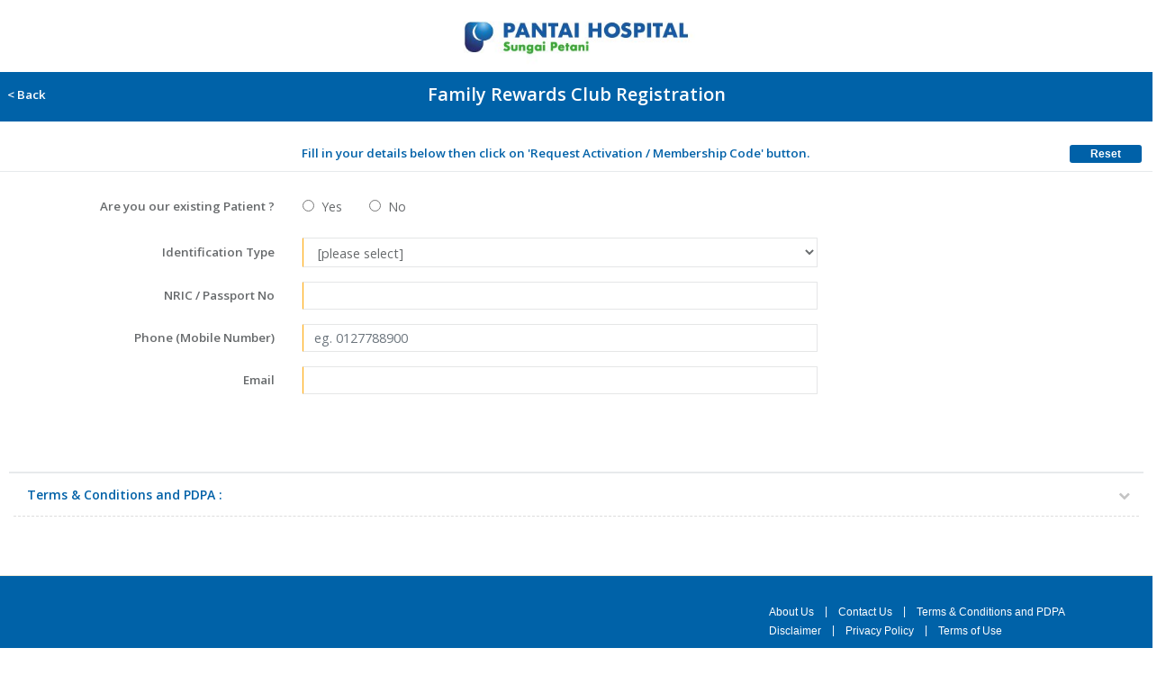

--- FILE ---
content_type: text/html; charset=utf-8
request_url: https://pantaisgpetani.com/Signup.aspx
body_size: 15008
content:



<!DOCTYPE html>

<html>

<head id="PageHeader"><meta charset="utf-8" /><meta name="viewport" content="width=device-width, initial-scale=1.0" /><meta http-equiv="X-UA-Compatible" content="IE=edge" /><title>
	Pantai Hospital Sungai Petani Family Rewards Club
</title><link rel="shortcut icon" type="image/x-icon" href="Images/favicon.ico" /><link href="isn_css/bootstrap.min.css" rel="stylesheet" /><link href="isn_font-awesome/css/font-awesome.css" rel="stylesheet" /><link href="isn_css/style.css" rel="stylesheet" />


    <style type="text/css">

        /*CSS Style Sheet for Loading Panel....*/
        .loadingPanel {
            height: 0;
            width: 0;
            position: fixed;
            z-index: 1;
            top: 0;
            left: 0;
            background-color: transparent;
            overflow-x: hidden;
        }

        .loadingPanelImg {
            height: 0;
            width: 0;
            padding-top: 23%;
            padding-left: 48%;
        }

        .PageFooter
        {
            font-family:"Lucida Grande","Helvetica","Arial","Verdana";
            color:white;
            background-color:#0062a8;
            font-weight:normal;
   	        font-size: 7pt;
	        padding-left:3px;
	        padding-right:0px;
	        padding-bottom:0px;
	        padding-top:0px
        }

        .PageFooter a
        {
            font-family:"Lucida Grande","Helvetica","Arial","Verdana";
            color:white;
        }

    </style>
    
<link href="/WebResource.axd?d=0Nnx9N7yS0JQMn8k6XwdWK_KVgIP3Zgc34JRgLNuAxfUVRRuwdtdbYlcxIldcQ-BcAEnzeXCX6NWUD35Dv73pjc9SNmSTZrTVjwFqhdpuq1_FW95iHQmsojsFA-UfFOJesKwjZVA6RLvjzVvQ8zRD0mXg6T_NK4_a9RS3_nanJE1&amp;t=633633956740000000" type="text/css" rel="stylesheet" /></head>
    

<body style="background-color:White;padding-top:0;padding-left:0;padding-right:0;">

    <form method="post" action="./Signup.aspx" onsubmit="javascript:return WebForm_OnSubmit();" id="DefaultForm">
<div class="aspNetHidden">
<input type="hidden" name="__EVENTTARGET" id="__EVENTTARGET" value="" />
<input type="hidden" name="__EVENTARGUMENT" id="__EVENTARGUMENT" value="" />
<input type="hidden" name="__VIEWSTATE" id="__VIEWSTATE" value="/[base64]" />
</div>

<script type="text/javascript">
//<![CDATA[
var theForm = document.forms['DefaultForm'];
if (!theForm) {
    theForm = document.DefaultForm;
}
function __doPostBack(eventTarget, eventArgument) {
    if (!theForm.onsubmit || (theForm.onsubmit() != false)) {
        theForm.__EVENTTARGET.value = eventTarget;
        theForm.__EVENTARGUMENT.value = eventArgument;
        theForm.submit();
    }
}
//]]>
</script>


<script src="/WebResource.axd?d=Mlv_uHqBWIazFRIBPCXIXpWvH9XoT9sMOZmJjRbspheBS_hiA1W6AJbXA99QL0BqB_PhCZljtE3uAv0d0W8BLDo5mnHWDuR0-XyyU0wldpc1&amp;t=638562849717896622" type="text/javascript"></script>


<script src="/ScriptResource.axd?d=SsTH2pETYdmbPAapjVnvP_DAQCUYZKyKLuoOV4NtKj5pf6Yy8k6tsJpZDvmxJESHr0qrSrmvQtOtuYiQbVpLkBTAcnOclh0HOuuoEHOib-V-gvYMhLlPEgJpB7-UBkAhOmNTWCPiTJqdLnKF9orENUTzs0DzMSwUnobPMBXk9fbUIKzBEkfNgeQsf0uo8aiw0&amp;t=7a0cc936" type="text/javascript"></script>
<script type="text/javascript">
//<![CDATA[
if (typeof(Sys) === 'undefined') throw new Error('ASP.NET Ajax client-side framework failed to load.');
//]]>
</script>

<script src="/ScriptResource.axd?d=xFX9kE32gx7z1VqB7wW4RTDAet-SnGVhldicaq8uD0Sd-o09lfWq0UFiEAHxO9iyyxfo_-kl4_IloyyVlnAjGx5gEFDgxZ770sAgQunEudihgoR0vzu1HL_1yTDI4_OYg87DPa2w_L3ZAqvtt-i65JclLVs2WKv2StSFoN8yZoSmDLYAb-seNBJxu3XOKPvX0&amp;t=7a0cc936" type="text/javascript"></script>
<script type="text/javascript">
//<![CDATA[
function WebForm_OnSubmit() {
null;
return true;
}
//]]>
</script>

<div class="aspNetHidden">

	<input type="hidden" name="__VIEWSTATEGENERATOR" id="__VIEWSTATEGENERATOR" value="36F90C25" />
</div>
    <script type="text/javascript">
//<![CDATA[
Sys.WebForms.PageRequestManager._initialize('ScriptManager2', 'DefaultForm', ['tUpdatePanel1','UpdatePanel1'], [], [], 90, '');
//]]>
</script>



    <!-- M o d a l    l o a d i n g    p a n e l -->
    <div id="LoadingPanel" class="loadingPanel">
        <div style="display:flex;justify-content:center;">
            <img id="LoadingImg" src="Images/gif_loadingbargray.gif" style="width:auto;height:auto;padding-top:300px;padding-bottom:10px;overflow:hidden;"  />
        </div>
    </div>


    <div id="UpdatePanel1">
	


            <div class="container-fluid wrapper p-0 pt-2 pb-2">
                <div class="row">
                    <div class="col-sm-12 pl-0 pt-1 pr-0 pb-2" style="font-size:18pt;text-align:center;font-weight:600;color:white;">
                        <img src="Images/logo_phsp.jpg" style="height:60px;" />
                    </div>
                </div>

                <div class="row" style="background:#0062a8;">
                    <div class="col-sm-12 pl-3 pt-1 pr-3 pb-2" style="font-size:18pt;text-align:center;font-weight:600;color:white;">
                        <table style="width:100%;height:100%;" border="0">
                            <tr>
                                <td style="width:15%;text-align:left;padding-bottom:6px;">
                                    <a href="Login.aspx" style="font-size:10pt;color:white;vertical-align:middle;color:white;">&nbsp;&nbsp;< Back</a>
                                </td>
                                <td style="width:70%;font-size:15pt;text-align:center;font-weight:600;color:white;">
                                    Family Rewards Club Registration
                                </td>
                                <td style="width:15%;text-align:center;">
                                    &nbsp;
                                </td>
                            </tr>
                        </table>
                    </div>
                </div>
            </div>


            <div class="container-fluid pt-2 pb-2">

                <div class="row pb-3">  
                    <div class="col-sm-3 functionfield-title d-none d-lg-flex">  
                    </div>
                    <div class="col-sm-8 align-self-center functionfield-title">  
                        Fill in your details below then click on 'Request Activation / Membership Code' button.
                    </div>
                    <div class="col-sm-1 functionfield-title d-none d-lg-flex">
                        <input type="submit" name="ResetButton" value="Reset" id="ResetButton" class="ButtonTextBlue" style="width:80px;height:20px;" />
                    </div>
                </div>

                

                <div class="row pt-1">
                    <div class="col-sm-3 pl-3 align-self-center">
                        <div class="form-inline justify-content-sm-end" style="font-weight:600;font-size:10pt;">
                            Are you our existing Patient ? 
                        </div>
                    </div>
                    <div class="col-sm-7 pl-3 pr-3 mt-2">
                        <span style="font-size:14px;"><input id="IsExistingPatientYes" type="radio" name="IsExistingPatient" value="IsExistingPatientYes" onclick="IsExistingPatientOnClick(this);" /><label for="IsExistingPatientYes">  Yes</label></span>
                        &nbsp;&nbsp;&nbsp;&nbsp;&nbsp;&nbsp;&nbsp;&nbsp;
                        <span style="font-size:14px;"><input id="IsExistingPatientNo" type="radio" name="IsExistingPatient" value="IsExistingPatientNo" onclick="IsExistingPatientOnClick(this);" /><label for="IsExistingPatientNo">  No</label></span>
                    </div>
                    <div class="col-sm-2 pl-0 pr-0">
                    </div>
                </div>

                <div class="row pt-3">
                    <div class="col-sm-3 pl-3 align-self-center">
                        <div class="form-inline justify-content-sm-end" style="font-weight:600;font-size:10pt;">
                            Identification Type
                        </div>
                    </div>
                    <div class="col-sm-7 pl-3 pr-3">
                        <select name="IdentificationType" id="IdentificationType" class="form-control form-control-sm mandatory" style="width:80%;vertical-align:middle;">
		<option value="">[please select]</option>
		<option value="IC">MyKad</option>
		<option value="Passport">Passport (apply to expatriate only)</option>
		<option value="Police">Army/Police ID</option>

	</select>
                    </div>
                    <div class="col-sm-2 pl-0 pr-0">
                    </div>
                </div>

                <div class="row pt-4" style="display:none;">
                    <div class="col-sm-3 pl-3 align-self-center">
                        <div class="form-inline justify-content-sm-end" style="font-weight:600;font-size:10pt;">
                            Have you received <br />your activation code ?
                        </div>
                    </div>
                    <div class="col-sm-7 pl-3 pr-3">
                        <span style="font-size:12px;"><input id="IsReceivedAVCYes" type="radio" name="IsReceivedAVC" value="IsReceivedAVCYes" /></span>&nbsp;&nbsp;Yes
                        &nbsp;&nbsp;&nbsp;&nbsp;&nbsp;&nbsp;&nbsp;&nbsp;
                        <span style="font-size:12px;"><input id="IsReceivedAVCNo" type="radio" name="IsReceivedAVC" value="IsReceivedAVCNo" /></span>&nbsp;&nbsp;No
                    </div>
                    <div class="col-sm-2 pl-0 pr-0">
                        <span id="lblReceivedAVCMsg" style="color:#E64946;"></span>
                    </div>
                </div>

                <div class="row pt-3">
                    <div class="col-sm-3 pl-3 align-self-center">
                        <div class="form-inline justify-content-sm-end" style="font-weight:600;font-size:10pt;">
                            NRIC / Passport No
                        </div>
                    </div>
                    <div class="col-sm-7 pl-3 pr-3">
                        <input name="ICPassportNumber" type="text" maxlength="20" id="ICPassportNumber" class="form-control form-control-sm mandatory" onkeypress="return isNRICKeypress(event)" onchange="ICPassportNumberOnChange();" style="width:80%;text-transform:uppercase;" />
                    </div>
                    <div class="col-sm-2 pl-0 pr-0">
                    </div>
                </div>

                <div class="row pt-3">
                    <div class="col-sm-3 pl-3 align-self-center">
                        <div class="form-inline justify-content-sm-end" style="font-weight:600;font-size:10pt;">
                            Phone (Mobile Number)
                        </div>
                    </div>
                    <div class="col-sm-7 pl-3 pr-3">
                        <input name="MobileNo" type="text" maxlength="15" id="MobileNo" class="form-control form-control-sm mandatory" placeholder="eg. 0127788900" onkeypress="return isNumericKeypress(event)" style="width:80%;" />
                    </div>
                    <div class="col-sm-2 pl-0 pr-0">
                    </div>
                </div>

                <div class="row pt-3">
                    <div class="col-sm-3 pl-3 align-self-center">
                        <div class="form-inline justify-content-sm-end" style="font-weight:600;font-size:10pt;">
                            Email
                        </div>
                    </div>
                    <div class="col-sm-7 pl-3 pr-3">
                        <input name="EmailAddress" type="text" maxlength="100" id="EmailAddress" class="form-control form-control-sm mandatory" style="width:80%;" />
                    </div>
                    <div class="col-sm-2 pl-0 pr-0">
                    </div>
                </div>

                <div id="trActivationMembershipCode" class="row pt-3" style="display:none;">
                    <div class="col-sm-3 pl-3 align-self-center">
                        <div class="form-inline justify-content-sm-end" style="font-weight:600;font-size:10pt;">
                            <span id="lblActivationMembershipCode" style="color:#E64946;">Activation Code</span>
                        </div>
                    </div>
                    <div class="col-sm-9 pl-3 pr-3">
                        <div class="form-inline">
                            <input name="ActivateCode" type="text" maxlength="20" id="ActivateCode" class="form-control form-control-sm mandatory" style="width:38%;" />
                            &nbsp;&nbsp;&nbsp;&nbsp;&nbsp;    
                            <input type="submit" name="RequestAVCButton" value="Request Activation Code" onclick="return RequestAVCOnClick();" id="RequestAVCButton" class="btn btn-sm btn-danger mr-sm-2" style="width:180px;height:28px;font-size:9pt;" />
                            <input name="mNRICPassportNo" type="hidden" id="mNRICPassportNo" />    
                            <input name="mMobileNo" type="hidden" id="mMobileNo" />    
                            <input name="mActivationCode" type="hidden" id="mActivationCode" />   
                                        
                            <input name="mCurrMobileNo" type="hidden" id="mCurrMobileNo" />
                            &nbsp;&nbsp;&nbsp;    
                            <span id="lblAVCMsg" style="color:#E64946;"></span>
                        </div>
                    </div>
                </div>

                <div id="trMRNNo" class="row pt-3" style="display:none;">
                    <div class="col-sm-3 pl-3 align-self-center">
                        <div class="form-inline justify-content-sm-end" style="font-weight:600;font-size:10pt;">
                            MRN &nbsp;<font style="font-size:9pt;">(Medical Record Number)</font>
                        </div>
                    </div>
                    <div class="col-sm-9 pl-3 pr-3">
                        <div class="form-inline">
                            <input name="MRNNo" type="text" maxlength="50" id="MRNNo" class="form-control form-control-sm mandatory" style="width:38%;" />
                            &nbsp;&nbsp;&nbsp;&nbsp;&nbsp;    
                            <input type="submit" name="VerifyMRNButton" value="Verify MRN" onclick="return VerifyMRNOnClick();" id="VerifyMRNButton" class="btn btn-sm btn-success mr-sm-2" style="width:180px;height:28px;font-size:9pt;" />
                        </div>
                    </div>
                </div>



                
                



                
                <br /><br />
                <div class="wrapper wrapper-content animated fadeIn pt-5 pb-0">
                    <div class="row">
                        <div class="col-sm-12 pl-0 pr-0">
                            <div class="ibox mb-0">
                                <div class="ibox-title" style="color:#0061A8;padding-left:20px;">
                                    <h5>Terms & Conditions and PDPA :</h5>
                                    <div class="ibox-tools">
                                        <a class="collapse-link">
                                            <i class="fa fa-chevron-down"></i>
                                        </a>
                                    </div>
                                </div>

                                <div class="ibox-content collapse">

                                    <div class="row pb-3">  
                                        <div class="col-sm-12 align-self-center" style="font-size:8pt;">  

                                            <table style="width:100%;font-size:9pt;" border="0">
                                                <tr>
                                                    <td colspan="4" style="vertical-align:top; text-align:left; font-size:8pt; color:gray; padding-left:30px; padding-right:30px;">

                                                        <font style="font-size:10pt;color:#0061A8;"><b>Family Rewards Club</b></font><br /><br />
                                        
                                                        <br /><br />


                                                        <font style="font-size:10pt;"><b><u>PRIVACY NOTICE</u></b></font><br /><br /><br />

                                                        The purpose of this notice is to inform our customers on how of Pantai Holdings Sdn Bhd, including but not limited to its subsidiaries, related corporations or any of its affiliates (collectively, the "Parkway Pantai Group”, “us”, “we” or “our") manage the customers Personal Data which is subject to the Malaysia Personal Data Protection Act 2010 (Act 709). This notice contains the following:<br /><br />
                                                        1.	What personally identifiable information is collected how it is used and with whom it may be shared.<br /><br />
                                                        2.	How you can access and correct your personal data and contact particulars.<br /><br />
                                                        3.	How to contact us in the event of any inquiries or complaints.<br /><br />



                                                        <br /><br />

                                                        <b>Personal Data and Medical Records contain the following data:</b><br /><br />
                                                        Amongst others, name, designation, employer’s name/company name, contact details, the name and contact details of customer’s next of kin pursuant to the Conditions of Service signed by customers or customer’s next of kin or any information that is given to us, such as sensitive information including health information. The above data were obtained while customers were being treated at Parkway Pantai Group or the ancillary services within the domain and management of Parkway Pantai 
                                                        Group, including participation to our wellness/marketing program, loyalty scheme/program or customer feedback form and its other related channels.<br /><br />



                                                        <br /><br />
                                                        <b>What is the purpose of customers Personal Data?</b><br /><br />
                                                        We may use customers Personal Data for the following purposes (‘Purposes’):<br /><br />
                                                        •	Business, administrative, operational and internal activities purposes to ensure smooth operations, quality improvement and delivery of the healthcare treatment available at our premises;<br /><br />
                                                        •	To communicate with customers;<br /><br />
                                                        •	To provide to customers with information on any services available from us;<br /><br />
                                                        •	If relevant for such other purposes set out in the privacy Policy in our Website (https://www.pantai.com.my/Privacy-Policy)<br /><br />



                                                        <br /><br />
                                                        <b>Who has access to customers Personal Data?</b><br /><br />
                                                        Generally, we may disclose customers Personal Data to the following parties in accordance with Parkway Pantai Group’s internal Privacy Policies:<br /><br />
                                                        •	Our agents, independent contractors including our consultants, marketing & sales personnel, service providers, insurers, third party administrators, debt collecting agencies and / or vendors (including those overseas) providing services related to the Purposes of which the Personal Data is collected;<br /><br />
                                                        •	Within Parkway Pantai Group;<br /><br />
                                                        •	Third parties (including those overseas) who provide data processing services;<br /><br />
                                                        •	Any person who is under a duty and has undertaken to keep such data confidential; and<br /><br />
                                                        •	Any actual or proposed assignee, transferee, participant or sub-participant of the Clinic’s business.<br /><br />

                                                        We do not disclose customers Personal Data to unaffiliated parties without customers consent. However, customers may receive more than one privacy notice from us for on any commercially related areas if you have not consented to the same. We may disclose customers Personal Data if required to do so by law or in good faith, if such action is necessary to:<br /><br />

                                                        a)	Comply with any law enforcement agency requirements, court order or legal processes; or<br /><br />
                                                        b)	Protect and defend the rights or property of Parkway Pantai Group.<br /><br />



                                                        <br /><br />
                                                        <b>Customer rights to the Personal Data</b><br /><br />
                                                        For request to withdraw, access, update, correct or limit the processing and use of any of customers Personal Data, please contact us for more details as below:<br /><br />

                                                        (a) By Email: <a href="/cdn-cgi/l/email-protection" class="__cf_email__" data-cfemail="076a7e296a686329647768477766756c70667e77666973666e2964686a">[email&#160;protected]</a> <br /><br />
                                                        (b) By Mail: Chief Privacy Officer (Parkway Pantai Malaysia Operations Division), Pantai Medical Centre Sdn Bhd, Level 6, Block A, Pantai Hospital Kuala Lumpur, 8, Jalan Bukit Pantai, 59100, Kuala Lumpur<br /><br />

                                                        We will acknowledge safe receipt and respond within 21 days.<br /><br />

                                                        We recommend that all customer requests for access to Personal Information be made in writing. However, we may require you to provide us with additional information reasonably necessary for us to satisfy your request. Parkway Pantai Group reserves the right to charge customers a reasonable fee for the processing of any data access request. <br /><br />

                                                        <b>Effective Date</b><br /><br />

                                                        This notice was published and becomes effective on <b>10th October 2018</b>.<br /><br />


                                        

                                        
                                                        <br /><br />
                                                        <br /><br />
                                                        <br /><br />
                                                        <br /><br />
                                        
                                                        <font style="font-size:10pt;"><b><u>Membership Terms & Conditions</u></b></font><br /><br /><br />
                    
                                                        <b>General</b><br /><br />
                                        
                                                        1.	The Family Rewards Club Membership Programme (the “Membership”) of Pantai Hospital Sungai Petani (“PHSP”) is governed by these Terms & Conditions.<br /><br />
                                                        2.	The submission of an application for Membership is deemed to be an acceptance of these Terms and Conditions.<br /><br />



                                                        <br /><br />

                                                        <b>A.	Eligibility and Membership Application</b><br /><br />
                                        
                                                        1.	Family Rewards Club Membership is free and open to all individuals who fulfil the following criteria:<br /><br />
                                                            &nbsp;&nbsp;&nbsp;&nbsp;&nbsp;i.	Malaysian citizen or non-citizen residing in Malaysia; and <br /><br />
                                                            &nbsp;&nbsp;&nbsp;&nbsp;&nbsp;ii.	Aged 18 years old and above. <br /><br />
                                                        2.	An invitation for Membership shall be sent via short message (SMS), email or letter to the applicants. Applicants who do not receive an invitation may also apply for Membership.<br /><br />
                                                        3.	To apply for Membership, applicants must complete a mandatory registration online at www.pantaipenang.com and confirm acceptance of the applicable Terms and Conditions and Privacy Policy.<br /><br />
                                                        4.	Upon successful registration, applicants will be able to access their account and view the Membership e-card. <br /><br />
                                                        5.	Members account will be activated when the Members’ identity is successfully verified by PHSP. Members can earn Points and/or Credits and eligible for redemption of rewards only when their Membership account is activated. Members whose account yet to be activated can enjoy other privileges and benefits offered by the Membership programme except for Points and Credits accruals and rewards redemption. <br /><br />
                                                        6.	Applicants cannot apply for Membership on behalf of their spouse, children and parents (the “Family Members”). However, Applicants (Members) can invite their Family Members who are registered Members to join a Family Group. Family Members can choose to accept or reject the join invitation. By accepting the invitation, the Family Member agreed to fully surrender and transfer his/her rights and control over the current and future earned points and/or credits to the group. Family Member can choose to leave the group anytime and regain his/her rights and control over any unutilized balance of points and/or credits in his/her account. PHSP’s computation and decision on the unutilized balance of points and/or credits is final and conclusive. <br /><br />
                                                        7.	Upon successful registration, members will be awarded with a welcome health screening at PHSP. Members should make online health screening appointment booking at www.pantaipenang.com under the Health Screening Appointment section. A member is allowed to make health screening appointment for self, family members and friends up to ten (10) individuals (can be members or non-members).<br /><br />
                                                        8.	Membership account is non-transferable to another individual. <br /><br />
                                                        9.	PHSP reserves the right to refuse or reject any application for Membership.<br /><br />
                                                        10.	Whenever there is a change of personal particulars, it is the Member’s sole responsibility to update their Membership record in the Family Rewards Club Portal at www.pantaipenang.com or inform the PHSP Marketing Team at <a href="/cdn-cgi/l/email-protection" class="__cf_email__" data-cfemail="99f4f8ebf2fcedf0f7fed9e9f8f7edf8f0e9feb7faf6f4b7f4e0">[email&#160;protected]</a><br /><br />



                                                        <br /><br />

                                                        <b>B.	Earning Points and Credits</b><br /><br />
                                        
                                                        1.	Members with an activated account can earn Points or Credits in the following ways, including but not limited to:<br /><br />
                                                            &nbsp;&nbsp;&nbsp;&nbsp;&nbsp;i.	Purchase of PHSP health screening packages*<br /><br />
                                                            &nbsp;&nbsp;&nbsp;&nbsp;&nbsp;ii.	Participation in PHSP activities/events<br /><br />
                                                            &nbsp;&nbsp;&nbsp;&nbsp;&nbsp;iii.	Completion of a PHSP online survey/feedback form<br /><br />
                                                            &nbsp;&nbsp;&nbsp;&nbsp;&nbsp;*Applicable to normal price packages only. Not applicable to promotion and corporate packages.<br /><br />
                                                        2.	Membership Points and Credits are valid for 24 months from date of issuance. Any expired Points and Credits will be forfeited without prior notice.<br /><br />



                                                        <br /><br />

                                                        <b>C.	Claiming the Rewards</b><br /><br />
                                        
                                                        1.	Members may utilise their Points and/or Credits to redeem for rewards at www.pantaipenang.com under the Redemption section.  PHSP reserves the right to decline any redemption made through any other channel without prior notice to the Member.<br /><br />
                                                        2.	Membership Points and/or Credits earned by the Applicant and Family Members in the same Family Group are consolidated for redemption purpose. Only the Family Group owner is allowed to redeem rewards using the consolidated Points and/or Credits.<br /><br />
                                                        3.	Points and/or Credits will be deducted from Member’s and the Family Group’s accrual balance once redemption order is submitted at www.pantaipenang.com. The number of Points and/or Credits deducted will be based on the number of Points and/or Credits required to redeem the redemption item(s). Redemption order once submitted, cannot be cancelled, revoked, returned and/or exchanged.<br /><br />
                                                        4.	Members are solely responsible for making reservations and for confirmation of services provided by PHSP, its participating merchants or partners.<br /><br />
                                                        5.	The Membership privileges, benefits and/or services will be extended only to the Members.<br /><br />



                                                        <br /><br />

                                                        <b>D.	General Rules</b><br /><br />
                                        
                                                        1.	Your Membership e-card remains the property of PHSP. Use of your Membership e-card constitutes acceptance of the benefits, privileges and the terms and conditions listed herein.<br /><br />
                                                        2.	PHSP reserves the right to change or cancel Members’ Point and/or Credit accruals or balances, and change the number of Points or Credits that are required to be redeemed for any of the items provided under the Redemption section at any time without prior notice and without providing reasons whatsoever.<br /><br />
                                                        3.	PHSP holds absolute discretion on the computation of Points and credits awarded to Members. PHSP’s decision on any disputes is final and conclusive.<br /><br />
                                                        4.	The Points and Credits earn structure may be subject to change from time to time as determined by PHSP. PHSP reserves the right to add, remove, substitute or change the Points and Credits issuance, conversion or redemption structure from time to time at our sole and absolute discretion.<br /><br />
                                                        5.	PHSP reserves the right to amend the rules, restrictions, programme benefits and special offers without notice. PHSP is not responsible for participating partners’ withdrawal from the programme or Partners’ reward cancellation, which may affect the rewards offered. <br /><br />
                                                        6.	PHSP reserves the right to terminate any Membership or the Membership Programme at any time without prior notice.<br /><br />
                                                        7.	PHSP assumes no contractual or legal responsibility to Members. In earning and accumulating Points and Credits, Members understand that they may not rely on the continued availability of any award, privileges or other benefits. PHSP will not be responsible for any delay in the posting and/or accrual of the Points and Credits.<br /><br />
                                                        8.	PHSP makes no warranties or representations, whether expressed or implied, and expressly disclaim any and all liability (including consequential damages) with respect to the quality of goods or services claimed, redeemed and/or enjoyed through the Membership Programme. All conditions, warranties or other terms implied by law are excluded to the fullest extent permitted by applicable laws and regulations. <br /><br />
                                                        9.	All redemption items are subject to stock availability and any restrictions that may apply as to where and when the rewards can be redeemed. PHSP reserves the right to change, replace or substitute the items in redemption order with any other items without prior notice. <br /><br />
                                                        10.	PHSP will not be responsible for any delay, lost or damage of the items during the delivery process. The delivery of the redemption items is subject to shipment areas covered by PHSP’s appointed logistic service provider. In the event that the redemption items are unable to be delivered due to out of delivery area coverage, Member will be notified and PHSP shall make its best effort to deliver the items. However, PHSP assumes no liability for non-delivery of redemption items due to logistic limitation.   <br /><br />
                                                        11.	The items shown in the pictures under the Redemption section are for illustration purpose only. The actual item and/or brand received may vary from the pictures. <br /><br />
                                                        12.	PHSP assumes no liability and responsibility for any privileges, benefits and/or services which are not available to any Members due to geographical limitation or any other reasons whatsoever.  <br /><br />
                                                        13.	Fraud or abuse concerning the use of Points and/or Credits by any Member shall result in the immediate termination of the Membership.<br /><br />
                                                        14.	Failure by PHSP to enforce any particular Terms and Conditions regarding the Membership Programme does not constitute PHSP’s waiver of those Terms and Conditions.<br /><br />
                                                        15.	In the event of any dispute, the Member agrees to submit to the exclusive jurisdiction of the courts of Malaysia.<br /><br />
                                                        16.	Family Rewards Club is a membership programme operated by PHSP. Upon applying for Membership:<br /><br />
                                                            &nbsp;&nbsp;&nbsp;&nbsp;&nbsp;i.	You represent that all the information or personal data provided in Membership online registration is true, accurate and complete;<br /><br />
                                                            &nbsp;&nbsp;&nbsp;&nbsp;&nbsp;ii.	You consent to PHSP’s collection and use of the data required for the Membership. PHSP is committed to maintaining the confidentiality of your personal data;<br /><br />
                                                            &nbsp;&nbsp;&nbsp;&nbsp;&nbsp;iii.	You consent to PHSP updating you with information such as but not limited to promotions, healthcare news, health talks, health and wellness events via direct mails, emails and text messages; and <br /><br />
                                                            &nbsp;&nbsp;&nbsp;&nbsp;&nbsp;iv.	You accept all the terms and conditions contained herein and in connection with your Membership.<br /><br />
                                                        17.	You must use all reasonable efforts to keep your username and password confidential. You are solely responsible for each and every access or use of the Membership site at www.pantaipenang.com that occurs in conjunction with use of your username and password.<br /><br />
                                                        18.	You must not allow any third party to access or make use of the site using your username and password. You must notify PHSP in writing as soon as you become aware of any unauthorized use of your Member Account, username or password.<br /><br />
                                                        19.	PHSP is not responsible for any harm that you or any person may suffer as a result of a breach of your confidentiality in respect of your use of the Membership site. While PHSP has taken precautions to protect information that you transmit to the website over the internet, PHSP does not warrant the security of that information. Once information is received, PHSP will take reasonable steps to preserve the security of that information.<br /><br />
                                                        20.	PHSP has the right to relegate inactive members if there is no activity within twelve (12) months. Reactivation need to be done in activating back the accounts to be eligible for collecting points and / credits.<br /><br />
                                                        21.	These Terms and Conditions are updated and effective as of 1 December 2017 and may be amended as and when required by PHSP.
                                        
                                                        <br /><br />

                                                        <br /><br />

                                                        For any inquiries, please contact PHSP Marketing Team for more details.

                                                        <br /><br /><br />

                                                        Contact details<br />
                                                        <table>
                                                            <tr>
                                                                <td>Telephone</td>
                                                                <td>:</td>
                                                                <td>+604 445 8888</td>
                                                            </tr>
                                                            <tr>
                                                                <td>Email address</td>
                                                                <td>:</td>
                                                                <td><a href="/cdn-cgi/l/email-protection" class="__cf_email__" data-cfemail="e5889ccb958d9695a59584978e92849c95848b91848ccb868a88">[email&#160;protected]</a></td>
                                                            </tr>
                                                            <tr>
                                                                <td>Mailing address</td>
                                                                <td>:</td>
                                                                <td>Pantai Hospital Sungai Petani</td>
                                                            </tr>
                                                            <tr>
                                                                <td></td>
                                                                <td></td>
                                                                <td>No. 1, Persiaran Cempaka</td>
                                                            </tr>
                                                            <tr>
                                                                <td></td>
                                                                <td></td>
                                                                <td>Bandar Amanjaya</td>
                                                            </tr>
                                                            <tr>
                                                                <td></td>
                                                                <td></td>
                                                                <td>08000 Sungai Petani, Kedah</td>
                                                            </tr>
                                                            <tr>
                                                                <td>Careline</td>
                                                                <td>:</td>
                                                                <td>012 – 666 8433</td>
                                                            </tr>

                                                        </table>

                                                        <br /><br /><br />

                                                        <font class="FunctionTitle" style="color:#2D8F00; font-size:10pt; padding-left:0px;">
                                                        Pantai Hospital Sungai Petani.
                                                        </font>

                                                    </td>
                                                </tr>


                                            </table>
                                        
                                            <br /><br />
                                        </div>
                                    </div>

                                </div>
                            </div>
                        </div>
                    </div>
                </div>


                <div class="line" style="margin-top:0px;margin-bottom:0px;"></div>

                <br /><br /><br />

            </div>


            
            <div class="container-fluid pl-0 pt-0 pr-0 pb-0">        
                <div class="row">
                    <div class="col-lg-12 pl-0 pt-0 pr-0 pb-0">

                        <table class="PageFooter" style="width:100%;height:30px;border-top:#ece9d8 1px solid;" border="0">
                            <tr style="height:30px">
                                <td style="width:03%;">&nbsp;</td>    
                                <td style="width:68%;">&nbsp;</td>    
                                <td style="width:24%;">&nbsp;</td>    
                                <td style="width:05%;">&nbsp;</td>    
                            </tr>
                            <tr style="height:20px">
                                <td></td>    
                                <td></td>    
                                <td style="font-size:9pt;text-align:left;vertical-align:middle;white-space:nowrap;">
                                    <a href="sAboutUs.aspx" style="font-weight:normal;vertical-align:middle;">About Us</a> 
                                    &nbsp;&nbsp; | &nbsp;&nbsp; 
                                    <a href="sContactUs.aspx" style="font-weight:normal;vertical-align:middle;">Contact Us</a> 
                                    &nbsp;&nbsp; | &nbsp;&nbsp; 
                                    <a href="sPDPA.aspx" style="font-weight:normal;vertical-align:middle;">Terms & Conditions and PDPA</a> 
                                </td>
                                <td></td>    
                            </tr>
                            <tr style="height:20px">
                                <td></td>    
                                <td></td>    
                                <td style="font-size:9pt;text-align:left;vertical-align:middle;white-space:nowrap;">
                                    <a href="sDisclaimer.aspx" style="font-weight:normal;vertical-align:middle;">Disclaimer</a> 
                                    &nbsp;&nbsp; | &nbsp;&nbsp; 
                                    <a href="sPrivacyPolicy.aspx" style="font-weight:normal;vertical-align:middle;">Privacy Policy</a> 
                                    &nbsp;&nbsp; | &nbsp;&nbsp; 
                                    <a href="sTermsOfUse.aspx" style="font-weight:normal;vertical-align:middle;">Terms of Use</a> 
                                </td>
                                <td></td>    
                            </tr>
                            <tr style="height:10px"><td></td></tr>
                            <tr style="height:30px">
                                <td></td>    
                                <td></td>    
                                <td style="font-size:9pt;text-align:left;vertical-align:middle;white-space:nowrap;">
                                    Copyright © 2022 Pantai Hospital Sungai Petani. All Rights Reserved.
                                    <br /><br />
                                    
                                </td>
                                <td></td>    
                            </tr>
                            <tr style="height:10px"><td></td></tr>
                            <tr style="height:30px">
                                <td></td>    
                                <td></td>    
                                <td style="font-size:9pt;text-align:left;vertical-align:middle;font-style:italic;white-space:nowrap;">
                                    Photos are for illustration purposes only
                                </td>
                                <td style="padding-right:10px;" nowrap>
                                    &nbsp;
                                </td>    
                            </tr>
                            <tr style="height:30px"><td></td></tr>
                        </table>

                    </div>
                </div>
            </div>


            
            <!-- The Modal message -->
            <div class="modal fade" id="modalpanel" role="dialog">
                <div class="modal-dialog modal-lg" style="min-width:90%;">
                    <div class="modal-content">
      
                        <!-- Modal Header -->
                        <div class="modal-header">
                            <h5 style="font-size:12pt;font-weight:700;color:black;">
                                Family Rewards Club Member Registration : 
                            </h5>

                            <button type="button" class="close" data-dismiss="modal">&times;</button>
                        </div>
        
                        <!-- Modal body -->
                        <div class="modal-body">
                            <div class="container-fluid">
                                <div class="row">
                                    <div class="col-sm-12 pl-0">
                                        <span id="lblMessage" style="font-weight:600;font-size:10pt;color:#0061A8;"></span>
                                    </div>
                                </div>
                            </div>
                        </div>

                        <!-- Modal footer -->
                        <div class="modal-footer">
                            <button type="button" class="btn btn-secondary" data-dismiss="modal">Close</button>
                        </div>
                    </div>
                </div>
            </div>



            <div style="display:none;">
				<input name="RecID" type="hidden" id="RecID" />
				<input name="SignupID" type="hidden" id="SignupID" />
                
				<input name="mDNSName" type="hidden" id="mDNSName" />
				<input name="mOracleLoginID" type="hidden" id="mOracleLoginID" />
				<input name="mOraclePassword" type="hidden" id="mOraclePassword" />
            </div>

		
</div>
    

              
    </form>


    
    

        
    


    <script data-cfasync="false" src="/cdn-cgi/scripts/5c5dd728/cloudflare-static/email-decode.min.js"></script><script src="isn_js/jquery-3.1.1.min.js"></script>
    <script src="isn_js/bootstrap.js"></script>



	<script type="text/javascript">


	    $(document).ready(function () {

	        // Collapse ibox function
	        $('.collapse-link').on('click', function (e) {
	            e.preventDefault();
	            var ibox = $(this).closest('div.ibox');
	            var button = $(this).find('i');
	            var content = ibox.children('.ibox-content');
	            content.slideToggle(200);
	            button.toggleClass('fa-chevron-up').toggleClass('fa-chevron-down');
	            ibox.toggleClass('').toggleClass('border-bottom');
	            setTimeout(function () {
	                ibox.resize();
	                ibox.find('[id^=map-]').resize();
	            }, 50);
	        });

	    });


		// Get the instance of PageRequestManager.
		var prm = Sys.WebForms.PageRequestManager.getInstance();

		// Add initializeRequest and endRequest
		prm.add_initializeRequest(prm_InitializeRequest);
		prm.add_endRequest(prm_EndRequest);

		// Called when async postback begins
		function prm_InitializeRequest(sender, args) {
		    ShowLoadingPanel();
		}

		// Called when async postback ends
		function prm_EndRequest(sender, args) {
		    CloseLoadingPanel();
		    PostbackEnd_Local();
		}


		function PostbackEnd_Local() {

		    // Collapse ibox function
		    $('.collapse-link').on('click', function (e) {
		        e.preventDefault();
		        var ibox = $(this).closest('div.ibox');
		        var button = $(this).find('i');
		        var content = ibox.children('.ibox-content');
		        content.slideToggle(200);
		        button.toggleClass('fa-chevron-up').toggleClass('fa-chevron-down');
		        ibox.toggleClass('').toggleClass('border-bottom');
		        setTimeout(function () {
		            ibox.resize();
		            ibox.find('[id^=map-]').resize();
		        }, 50);
		    });

		}


		function CloseSignup() {
            
		    location.href = 'Login.aspx';
		}


		function LaunchModalPanel() {

		    $('#modalpanel').modal('hide');
		    $('body').removeClass('modal-open');
		    $('.modal-backdrop').remove();

		    $('#modalpanel').modal('show');
		}


		function CloseModalPanel() {

		    // Need these 3 lines to close the modal and remove the modal dim backdrop
		    $('#modalpanel').modal('hide');
		    $('body').removeClass('modal-open');
		    $('.modal-backdrop').remove();
		}

        
		function IsExistingPatientOnClick(object) {

            document.getElementById('lblAVCMsg').innerHTML = "";
            var radiobuttonId01 = 'IsExistingPatientYes';
            var radiobuttonId02 = 'IsExistingPatientNo';

            document.getElementById('SignupID').value = document.getElementById('RecID').value;


            // for not our Patient
		    if (document.getElementById(radiobuttonId01).checked == true) {
		        document.getElementById('lblActivationMembershipCode').innerHTML = "Activation Code";
		        document.getElementById('RequestAVCButton').value = "Request Activation Code";

                document.getElementById('trActivationMembershipCode').style.display = "";
		    }


            // for our Patient
		    if (document.getElementById(radiobuttonId02).checked == true) {
                document.getElementById('lblActivationMembershipCode').innerHTML = "Membership Code";
		        document.getElementById('RequestAVCButton').value = "Request Membership Code";

                document.getElementById('trActivationMembershipCode').style.display = "";
		    }

		}


		function IsReceivedAVCOnClick(object) {

            document.getElementById('lblAVCMsg').innerHTML = "";
            var radiobuttonId01 = 'IsExistingPatientNo';
            var radiobuttonId02 = 'IsExistingPatientYes';


		    if (document.getElementById(radiobuttonId01).checked == false && document.getElementById(radiobuttonId02).checked == false) {
		        //alert("Please select 'Are you our existing Patient ?' first.");

		        document.getElementById('lblMessage').innerHTML = "Please select 'Are you our existing Patient ?' first.";
		        LaunchModalPanel();

		        object.checked = false;
		        return;
		    }


            var radiobuttonId03 = 'IsReceivedAVCNo';
            var radiobuttonId04 = 'IsReceivedAVCYes';

            // for not our Patient
		    if (document.getElementById(radiobuttonId01).checked == true) {
                // for not received activation code
		        if (document.getElementById(radiobuttonId03).checked == true) {
		            document.getElementById('lblReceivedAVCMsg').innerHTML = "Please fill in your NRIC / Passport No and Mobile Number then click on 'Request Activation Code'.";
		            document.getElementById('RequestAVCButton').style.display = "";

		        } // for received activation code
		        else {
		            document.getElementById('lblReceivedAVCMsg').innerHTML = "";
		            document.getElementById('RequestAVCButton').style.display = "none";

		        }
		    }


            // for our Patient
		    if (document.getElementById(radiobuttonId02).checked == true) {
                // for not received activation code
		        if (document.getElementById(radiobuttonId03).checked == true) {
		            document.getElementById('lblReceivedAVCMsg').innerHTML = "Please fill in your NRIC / Passport No and Mobile Number then click on 'Request Activation Code'.";
		            document.getElementById('RequestAVCButton').style.display = "";

		        } // for received activation code
		        else {
		            document.getElementById('lblReceivedAVCMsg').innerHTML = "";
		            document.getElementById('RequestAVCButton').style.display = "none";

		        }
		    }



            // Disabled the radio button after user selected both radio button
		    if ((document.getElementById(radiobuttonId01).checked == true || document.getElementById(radiobuttonId02).checked == true) && (document.getElementById(radiobuttonId03).checked == true || document.getElementById(radiobuttonId04).checked == true)) {
		        document.getElementById(radiobuttonId01).disabled = true
		        document.getElementById(radiobuttonId02).disabled = true
		        document.getElementById(radiobuttonId03).disabled = true
		        document.getElementById(radiobuttonId04).disabled = true
            }
		}


        function isNRICKeypress(evt) {
            var mICPassportType = 'IdentificationType';

            if (document.getElementById(mICPassportType).value == "" ) {
                //alert("Please select 'Identification Type' first.");
                document.getElementById(mICPassportType).focus();

                document.getElementById('lblMessage').innerHTML = "Please select 'Identification Type' first.";
		        LaunchModalPanel();

                return false;
            }

            if (document.getElementById(mICPassportType).value == "IC" || document.getElementById(mICPassportType).value == "ChildIC") {

                var charCode = (evt.which) ? evt.which : evt.keyCode;
                if (charCode > 31 && (charCode < 48 || charCode > 57)) {
                    return false;
                } else {
                    return true;
                }

            } else {
                return true;
            }
        }


        function isNumericKeypress(evt) {
            var charCode = (evt.which) ? evt.which : evt.keyCode;
            if (charCode > 31 && (charCode < 48 || charCode > 57)) {
                return false;
            } else {
                return true;
            }
        }


		function ICPassportNumberOnChange() {
		    var mICPassportType = 'IdentificationType';
                        
            document.getElementById('LoginName').value=document.getElementById('ICPassportNumber').value;


		    if (document.getElementById(mICPassportType).value == "IC" || document.getElementById(mICPassportType).value == "ChildIC") {

		        var mNRIC = document.getElementById('ICPassportNumber').value;

		        if (mNRIC.length == 12) {

		            var mDay = parseInt(mNRIC.substring(4, 6));
		            var mMonth = parseInt(mNRIC.substring(2, 4));
		            var mYear = parseInt(mNRIC.substring(0, 2));
                    var mGenderCode = parseInt(mNRIC.substring(11, 12));

		            if (mYear + 2000 > 2010) {
		                mYear = 1900 + mYear;
		            } else {
		                mYear = 2000 + mYear;
		            }

		            document.getElementById('DOB').value = mDay + '/' + mMonth + '/' + mYear;


		            if (mGenderCode == 0 || mGenderCode == 2 || mGenderCode == 4 || mGenderCode == 6 || mGenderCode == 8) {
                        document.getElementById('IsFemale').checked=true;
                        document.getElementById('IsMale').checked=false;
		            } else {
                        document.getElementById('IsFemale').checked=false;
                        document.getElementById('IsMale').checked=true;
		            }

		        } else {

		        }
		    } 
		}


		function RequestAVCOnClick() {

		    if (document.getElementById('ICPassportNumber').value == "" || document.getElementById('MobileNo').value == "") {
		        //alert("Please fill in your NRIC / Passport No and Mobile Number first.");

		        document.getElementById('lblMessage').innerHTML = "Please fill in your NRIC / Passport No and Mobile Number first.";
		        LaunchModalPanel();

		        return false;
		    }

		    var mMobileNumber = document.getElementById('MobileNo').value;

		    if (isNaN(mMobileNumber) == true) {
		        //alert("Please enter Mobile Number with number only, eg. no '-' are allowed.");

		        document.getElementById('lblMessage').innerHTML = "Please enter Mobile Number with number only, eg. no '-' are allowed.";
		        LaunchModalPanel();

		        return false;
		    }

		    return true;
		}


		function VerifyMRNOnClick() {

		    return false;

		    if (document.getElementById('MRNNo').value == "") {
		        //alert("Please enter your MRN before you can verify the MRN.");

		        document.getElementById('lblMessage').innerHTML = "Please enter your MRN before you can verify the MRN.";
		        LaunchModalPanel();

		        document.getElementById('MRNNo').focus();
		        return false;
		    }

		    return true;
		}



        function EmploymentOnClick(object) {

            var radiobuttonId01 = 'EOSelfEmployed';
            var radiobuttonId02 = 'EOEmployment';
            var radiobuttonId03 = 'EONotWorking';

            if (document.getElementById(radiobuttonId01).checked == true) {
                document.getElementById('txtEmploymentCompanyCode').disabled = false;
            }

            if (document.getElementById(radiobuttonId02).checked == true) {
                document.getElementById('txtEmploymentCompanyCode').disabled = false;
            }

            if (document.getElementById(radiobuttonId03).checked == true) {
                document.getElementById('txtEmploymentCompanyCode').disabled = true;
            }
        }


	    // -----------------------------------------------------------------------------------------------------------
	    //  For Loading Panel
	    // -----------------------------------------------------------------------------------------------------------
	    function ShowLoadingPanel() {
	        document.getElementById("LoadingPanel").style.width = "100%";
	        document.getElementById("LoadingPanel").style.height = "100%";
	    }

	    function CloseLoadingPanel() {
	        document.getElementById("LoadingPanel").style.width = "0";
	        document.getElementById("LoadingPanel").style.height = "0";
	    }
	    // -----------------------------------------------------------------------------------------------------------


		function DisableButton() {
            var buttonId = 'SignUpButton';
		    document.getElementById(buttonId).style.display = "none";
		}


		function calendarShown(sender, e) {
		    sender._switchMode("years", true);
		}


		function GoFBPage() {

		    window.open("https://www.facebook.com/pantaihospitalsungaipetani/", "", "");
		}



    </script>

<script defer src="https://static.cloudflareinsights.com/beacon.min.js/vcd15cbe7772f49c399c6a5babf22c1241717689176015" integrity="sha512-ZpsOmlRQV6y907TI0dKBHq9Md29nnaEIPlkf84rnaERnq6zvWvPUqr2ft8M1aS28oN72PdrCzSjY4U6VaAw1EQ==" data-cf-beacon='{"version":"2024.11.0","token":"e3a254436784452e8259c5fdab919179","r":1,"server_timing":{"name":{"cfCacheStatus":true,"cfEdge":true,"cfExtPri":true,"cfL4":true,"cfOrigin":true,"cfSpeedBrain":true},"location_startswith":null}}' crossorigin="anonymous"></script>
</body>
</html>
